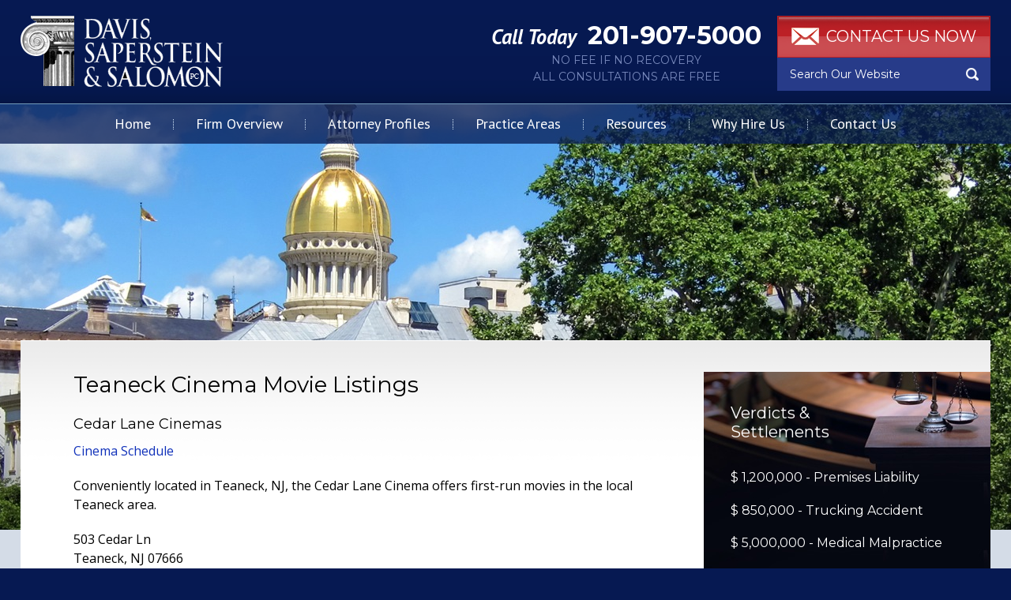

--- FILE ---
content_type: text/html; charset=UTF-8
request_url: https://www.teanecklaw.com/teaneck-cinema-movie-listings/
body_size: 8327
content:
<!DOCTYPE HTML>
<!--[if lt IE 7 ]>				<html lang="en" class="no-js ie6 ltie9"> <![endif]-->
<!--[if IE 7 ]>					<html lang="en" class="no-js ie7 ltie9"> <![endif]-->
<!--[if IE 8 ]>					<html lang="en" class="no-js ie8 ltie9"> <![endif]-->
<!--[if IE 9 ]>					<html lang="en" class="no-js ie9"> <![endif]-->
<!--[if (gt IE 9)|!(IE)]><!-->	<html lang="en" class="no-js"> <!--<![endif]-->
<head>
	<meta charset="utf-8" />
	<meta http-equiv="X-UA-Compatible" content="IE=edge" />
	<meta name="viewport" content="width=device-width, initial-scale=1.0">
	<link rel="pingback" href="https://www.teanecklaw.com/xmlrpc.php" />
	<link rel="stylesheet" type="text/css" media="all" href="https://www.teanecklaw.com/wp-content/themes/dss/style.css?t=1768973209?t=201608" />
	<link href='https://fonts.googleapis.com/css?family=Open+Sans:400,700|Montserrat:400,700|PT+Sans:400,700,400italic,700italic' rel='stylesheet' type='text/css'>
	<script src="https://www.teanecklaw.com/wp-content/themes/universal/js/modernizr-2.0.6.js"></script>
	<link rel="shortcut icon" href="https://www.teanecklaw.com/wp-content/themes/dss/favicon.ico" type="image/vnd.microsoft.icon">
	<link rel="shortcut icon" href="https://www.teanecklaw.com/wp-content/themes/dss/favicon.ico" />
<meta name="google-site-verification" content="TXSPauDpO9fMULFTVwUA4qIQwZhNU9qPM1Mb6ohyMwE" />
	<title>Davis, Saperstein & Salomon, P.C. - Teaneck Cinema Movie Listings</title>
<meta name='robots' content='max-image-preview:large' />
<link rel="alternate" title="oEmbed (JSON)" type="application/json+oembed" href="https://www.teanecklaw.com/wp-json/oembed/1.0/embed?url=https%3A%2F%2Fwww.teanecklaw.com%2Fteaneck-cinema-movie-listings%2F" />
<link rel="alternate" title="oEmbed (XML)" type="text/xml+oembed" href="https://www.teanecklaw.com/wp-json/oembed/1.0/embed?url=https%3A%2F%2Fwww.teanecklaw.com%2Fteaneck-cinema-movie-listings%2F&#038;format=xml" />
<style id='wp-img-auto-sizes-contain-inline-css' type='text/css'>
img:is([sizes=auto i],[sizes^="auto," i]){contain-intrinsic-size:3000px 1500px}
/*# sourceURL=wp-img-auto-sizes-contain-inline-css */
</style>
<style id='wp-emoji-styles-inline-css' type='text/css'>

	img.wp-smiley, img.emoji {
		display: inline !important;
		border: none !important;
		box-shadow: none !important;
		height: 1em !important;
		width: 1em !important;
		margin: 0 0.07em !important;
		vertical-align: -0.1em !important;
		background: none !important;
		padding: 0 !important;
	}
/*# sourceURL=wp-emoji-styles-inline-css */
</style>
<style id='classic-theme-styles-inline-css' type='text/css'>
/*! This file is auto-generated */
.wp-block-button__link{color:#fff;background-color:#32373c;border-radius:9999px;box-shadow:none;text-decoration:none;padding:calc(.667em + 2px) calc(1.333em + 2px);font-size:1.125em}.wp-block-file__button{background:#32373c;color:#fff;text-decoration:none}
/*# sourceURL=/wp-includes/css/classic-themes.min.css */
</style>
<link rel="https://api.w.org/" href="https://www.teanecklaw.com/wp-json/" /><link rel="alternate" title="JSON" type="application/json" href="https://www.teanecklaw.com/wp-json/wp/v2/pages/94" /><link rel="EditURI" type="application/rsd+xml" title="RSD" href="https://www.teanecklaw.com/xmlrpc.php?rsd" />
<link rel="canonical" href="https://www.teanecklaw.com/teaneck-cinema-movie-listings/" />
<link rel='shortlink' href='https://www.teanecklaw.com/?p=94' />
	<meta property="og:title" content="Davis, Saperstein & Salomon, P.C. - Teaneck Cinema Movie Listings"/>
	<meta property="og:description" content="Teanecklaw, Teaneck law, personal injury, auto accident new jersey, slip and fall teaneck, employment cases, product liability, brain injury, workers compensation, construction accident, dog bite cases in new jersey, nursing home mal practice teaneck" />
	<meta property="og:url" content="https://www.teanecklaw.com/teaneck-cinema-movie-listings/"/>
	<meta property="og:image" content="https://www.teanecklaw.com/wp-content/themes/dss/screenshot.png" />
	<meta property="og:type" content="article" />
	<meta property="og:site_name" content="Davis, Saperstein &amp; Salomon, P.C." />
		<meta name="description" content="Teanecklaw, Teaneck law, personal injury, auto accident new jersey, slip and fall teaneck, employment cases, product liability, brain injury, workers compensation, construction accident, dog bite cases in new jersey, nursing home mal practice teaneck" />
		<meta name="keywords" content="Teaneck,accident,lawyer,lawyers,personal injury,workers compensation,auto accidents,death,slip and fall attorneys,car accident,dog bite,nursing home,brain injury,civil rights,head injury,medical malpractice" />
<style id='global-styles-inline-css' type='text/css'>
:root{--wp--preset--aspect-ratio--square: 1;--wp--preset--aspect-ratio--4-3: 4/3;--wp--preset--aspect-ratio--3-4: 3/4;--wp--preset--aspect-ratio--3-2: 3/2;--wp--preset--aspect-ratio--2-3: 2/3;--wp--preset--aspect-ratio--16-9: 16/9;--wp--preset--aspect-ratio--9-16: 9/16;--wp--preset--color--black: #000000;--wp--preset--color--cyan-bluish-gray: #abb8c3;--wp--preset--color--white: #ffffff;--wp--preset--color--pale-pink: #f78da7;--wp--preset--color--vivid-red: #cf2e2e;--wp--preset--color--luminous-vivid-orange: #ff6900;--wp--preset--color--luminous-vivid-amber: #fcb900;--wp--preset--color--light-green-cyan: #7bdcb5;--wp--preset--color--vivid-green-cyan: #00d084;--wp--preset--color--pale-cyan-blue: #8ed1fc;--wp--preset--color--vivid-cyan-blue: #0693e3;--wp--preset--color--vivid-purple: #9b51e0;--wp--preset--gradient--vivid-cyan-blue-to-vivid-purple: linear-gradient(135deg,rgb(6,147,227) 0%,rgb(155,81,224) 100%);--wp--preset--gradient--light-green-cyan-to-vivid-green-cyan: linear-gradient(135deg,rgb(122,220,180) 0%,rgb(0,208,130) 100%);--wp--preset--gradient--luminous-vivid-amber-to-luminous-vivid-orange: linear-gradient(135deg,rgb(252,185,0) 0%,rgb(255,105,0) 100%);--wp--preset--gradient--luminous-vivid-orange-to-vivid-red: linear-gradient(135deg,rgb(255,105,0) 0%,rgb(207,46,46) 100%);--wp--preset--gradient--very-light-gray-to-cyan-bluish-gray: linear-gradient(135deg,rgb(238,238,238) 0%,rgb(169,184,195) 100%);--wp--preset--gradient--cool-to-warm-spectrum: linear-gradient(135deg,rgb(74,234,220) 0%,rgb(151,120,209) 20%,rgb(207,42,186) 40%,rgb(238,44,130) 60%,rgb(251,105,98) 80%,rgb(254,248,76) 100%);--wp--preset--gradient--blush-light-purple: linear-gradient(135deg,rgb(255,206,236) 0%,rgb(152,150,240) 100%);--wp--preset--gradient--blush-bordeaux: linear-gradient(135deg,rgb(254,205,165) 0%,rgb(254,45,45) 50%,rgb(107,0,62) 100%);--wp--preset--gradient--luminous-dusk: linear-gradient(135deg,rgb(255,203,112) 0%,rgb(199,81,192) 50%,rgb(65,88,208) 100%);--wp--preset--gradient--pale-ocean: linear-gradient(135deg,rgb(255,245,203) 0%,rgb(182,227,212) 50%,rgb(51,167,181) 100%);--wp--preset--gradient--electric-grass: linear-gradient(135deg,rgb(202,248,128) 0%,rgb(113,206,126) 100%);--wp--preset--gradient--midnight: linear-gradient(135deg,rgb(2,3,129) 0%,rgb(40,116,252) 100%);--wp--preset--font-size--small: 13px;--wp--preset--font-size--medium: 20px;--wp--preset--font-size--large: 36px;--wp--preset--font-size--x-large: 42px;--wp--preset--spacing--20: 0.44rem;--wp--preset--spacing--30: 0.67rem;--wp--preset--spacing--40: 1rem;--wp--preset--spacing--50: 1.5rem;--wp--preset--spacing--60: 2.25rem;--wp--preset--spacing--70: 3.38rem;--wp--preset--spacing--80: 5.06rem;--wp--preset--shadow--natural: 6px 6px 9px rgba(0, 0, 0, 0.2);--wp--preset--shadow--deep: 12px 12px 50px rgba(0, 0, 0, 0.4);--wp--preset--shadow--sharp: 6px 6px 0px rgba(0, 0, 0, 0.2);--wp--preset--shadow--outlined: 6px 6px 0px -3px rgb(255, 255, 255), 6px 6px rgb(0, 0, 0);--wp--preset--shadow--crisp: 6px 6px 0px rgb(0, 0, 0);}:where(.is-layout-flex){gap: 0.5em;}:where(.is-layout-grid){gap: 0.5em;}body .is-layout-flex{display: flex;}.is-layout-flex{flex-wrap: wrap;align-items: center;}.is-layout-flex > :is(*, div){margin: 0;}body .is-layout-grid{display: grid;}.is-layout-grid > :is(*, div){margin: 0;}:where(.wp-block-columns.is-layout-flex){gap: 2em;}:where(.wp-block-columns.is-layout-grid){gap: 2em;}:where(.wp-block-post-template.is-layout-flex){gap: 1.25em;}:where(.wp-block-post-template.is-layout-grid){gap: 1.25em;}.has-black-color{color: var(--wp--preset--color--black) !important;}.has-cyan-bluish-gray-color{color: var(--wp--preset--color--cyan-bluish-gray) !important;}.has-white-color{color: var(--wp--preset--color--white) !important;}.has-pale-pink-color{color: var(--wp--preset--color--pale-pink) !important;}.has-vivid-red-color{color: var(--wp--preset--color--vivid-red) !important;}.has-luminous-vivid-orange-color{color: var(--wp--preset--color--luminous-vivid-orange) !important;}.has-luminous-vivid-amber-color{color: var(--wp--preset--color--luminous-vivid-amber) !important;}.has-light-green-cyan-color{color: var(--wp--preset--color--light-green-cyan) !important;}.has-vivid-green-cyan-color{color: var(--wp--preset--color--vivid-green-cyan) !important;}.has-pale-cyan-blue-color{color: var(--wp--preset--color--pale-cyan-blue) !important;}.has-vivid-cyan-blue-color{color: var(--wp--preset--color--vivid-cyan-blue) !important;}.has-vivid-purple-color{color: var(--wp--preset--color--vivid-purple) !important;}.has-black-background-color{background-color: var(--wp--preset--color--black) !important;}.has-cyan-bluish-gray-background-color{background-color: var(--wp--preset--color--cyan-bluish-gray) !important;}.has-white-background-color{background-color: var(--wp--preset--color--white) !important;}.has-pale-pink-background-color{background-color: var(--wp--preset--color--pale-pink) !important;}.has-vivid-red-background-color{background-color: var(--wp--preset--color--vivid-red) !important;}.has-luminous-vivid-orange-background-color{background-color: var(--wp--preset--color--luminous-vivid-orange) !important;}.has-luminous-vivid-amber-background-color{background-color: var(--wp--preset--color--luminous-vivid-amber) !important;}.has-light-green-cyan-background-color{background-color: var(--wp--preset--color--light-green-cyan) !important;}.has-vivid-green-cyan-background-color{background-color: var(--wp--preset--color--vivid-green-cyan) !important;}.has-pale-cyan-blue-background-color{background-color: var(--wp--preset--color--pale-cyan-blue) !important;}.has-vivid-cyan-blue-background-color{background-color: var(--wp--preset--color--vivid-cyan-blue) !important;}.has-vivid-purple-background-color{background-color: var(--wp--preset--color--vivid-purple) !important;}.has-black-border-color{border-color: var(--wp--preset--color--black) !important;}.has-cyan-bluish-gray-border-color{border-color: var(--wp--preset--color--cyan-bluish-gray) !important;}.has-white-border-color{border-color: var(--wp--preset--color--white) !important;}.has-pale-pink-border-color{border-color: var(--wp--preset--color--pale-pink) !important;}.has-vivid-red-border-color{border-color: var(--wp--preset--color--vivid-red) !important;}.has-luminous-vivid-orange-border-color{border-color: var(--wp--preset--color--luminous-vivid-orange) !important;}.has-luminous-vivid-amber-border-color{border-color: var(--wp--preset--color--luminous-vivid-amber) !important;}.has-light-green-cyan-border-color{border-color: var(--wp--preset--color--light-green-cyan) !important;}.has-vivid-green-cyan-border-color{border-color: var(--wp--preset--color--vivid-green-cyan) !important;}.has-pale-cyan-blue-border-color{border-color: var(--wp--preset--color--pale-cyan-blue) !important;}.has-vivid-cyan-blue-border-color{border-color: var(--wp--preset--color--vivid-cyan-blue) !important;}.has-vivid-purple-border-color{border-color: var(--wp--preset--color--vivid-purple) !important;}.has-vivid-cyan-blue-to-vivid-purple-gradient-background{background: var(--wp--preset--gradient--vivid-cyan-blue-to-vivid-purple) !important;}.has-light-green-cyan-to-vivid-green-cyan-gradient-background{background: var(--wp--preset--gradient--light-green-cyan-to-vivid-green-cyan) !important;}.has-luminous-vivid-amber-to-luminous-vivid-orange-gradient-background{background: var(--wp--preset--gradient--luminous-vivid-amber-to-luminous-vivid-orange) !important;}.has-luminous-vivid-orange-to-vivid-red-gradient-background{background: var(--wp--preset--gradient--luminous-vivid-orange-to-vivid-red) !important;}.has-very-light-gray-to-cyan-bluish-gray-gradient-background{background: var(--wp--preset--gradient--very-light-gray-to-cyan-bluish-gray) !important;}.has-cool-to-warm-spectrum-gradient-background{background: var(--wp--preset--gradient--cool-to-warm-spectrum) !important;}.has-blush-light-purple-gradient-background{background: var(--wp--preset--gradient--blush-light-purple) !important;}.has-blush-bordeaux-gradient-background{background: var(--wp--preset--gradient--blush-bordeaux) !important;}.has-luminous-dusk-gradient-background{background: var(--wp--preset--gradient--luminous-dusk) !important;}.has-pale-ocean-gradient-background{background: var(--wp--preset--gradient--pale-ocean) !important;}.has-electric-grass-gradient-background{background: var(--wp--preset--gradient--electric-grass) !important;}.has-midnight-gradient-background{background: var(--wp--preset--gradient--midnight) !important;}.has-small-font-size{font-size: var(--wp--preset--font-size--small) !important;}.has-medium-font-size{font-size: var(--wp--preset--font-size--medium) !important;}.has-large-font-size{font-size: var(--wp--preset--font-size--large) !important;}.has-x-large-font-size{font-size: var(--wp--preset--font-size--x-large) !important;}
/*# sourceURL=global-styles-inline-css */
</style>
</head>
<body class="wp-singular page-template-default page page-id-94 wp-theme-universal wp-child-theme-dss">
<div id="wrapper"><div id="container">
<div id="mobHeadWrapper"><div id="mobHead">
	<span id="menuToggle">Menu</span>
	<a id="search" href="?s=1#startSearch"><img src="https://www.teanecklaw.com/wp-content/themes/dss/img/tab-search.png" alt="Search Icon" /></a>
	<a id="mail" href="/contact-us/"><img src="https://www.teanecklaw.com/wp-content/themes/dss/img/tab-mail.png" alt="Mail Icon" /></a>
</div></div>
<div id="mhWrapper" class="oContainer"><header id="mainHeader">
	<a id="logo-main" href="/"><img src="https://www.teanecklaw.com/wp-content/themes/dss/img/logos/main.png" alt="Davis Saperstein & Salomon" /></a>
	<div id="mhRight">
		<a id="mhContact" href="/contact-us/">Contact Us Now</a>
		<form action="/" method="get" id="mhForm">
			<input id="mhsInput" type="text" name="s" value="Search Our Website" />
			<input id="mhsSubmit" type="submit" value=" " />
		</form>
	</div>
	<div id="mhMid">
		<div id="mhm1"><span id="mhCallToAction">Call Today</span> <span id="mhPhone">201-907-5000</span></div>
		<div id="mhm2">No fee if no recovery<br />All consultations are free</div>
	</div>
</header></div>
<div id="mmWrapper" class="oContainer"><nav id="mainMenu" class="loading">
	<ul><li id="menu-item-259" class="menu-item menu-item-type-post_type menu-item-object-page menu-item-home menu-item-259"><a href="https://www.teanecklaw.com/">Home</a></li>
<li id="menu-item-260" class="menu-item menu-item-type-post_type menu-item-object-page menu-item-has-children menu-item-260"><a href="https://www.teanecklaw.com/firm-overview/">Firm Overview</a>
<ul class="sub-menu">
	<li id="menu-item-261" class="menu-item menu-item-type-post_type menu-item-object-page menu-item-261"><a href="https://www.teanecklaw.com/firm-history/">Firm History</a></li>
	<li id="menu-item-262" class="menu-item menu-item-type-post_type menu-item-object-page menu-item-262"><a href="https://www.teanecklaw.com/client-bill-of-rights/">Client Bill of Rights</a></li>
	<li id="menu-item-264" class="menu-item menu-item-type-post_type menu-item-object-page menu-item-264"><a href="https://www.teanecklaw.com/news-clippings/">News Clippings</a></li>
	<li id="menu-item-265" class="menu-item menu-item-type-post_type menu-item-object-page menu-item-265"><a href="https://www.teanecklaw.com/nj-superlawyers/">NJ Superlawyers</a></li>
	<li id="menu-item-267" class="menu-item menu-item-type-post_type menu-item-object-page menu-item-267"><a href="https://www.teanecklaw.com/languages-we-speak/">Languages We Speak</a></li>
	<li id="menu-item-268" class="menu-item menu-item-type-post_type menu-item-object-page menu-item-268"><a href="https://www.teanecklaw.com/verdicts-settlements/">Verdicts &#038; Settlements</a></li>
	<li id="menu-item-269" class="menu-item menu-item-type-post_type menu-item-object-page menu-item-269"><a href="https://www.teanecklaw.com/about-our-fees/">About our Fees</a></li>
	<li id="menu-item-270" class="menu-item menu-item-type-post_type menu-item-object-page menu-item-270"><a href="https://www.teanecklaw.com/employment-opportunities/">Employment Opportunities</a></li>
</ul>
</li>
<li id="menu-item-271" class="menu-item menu-item-type-post_type menu-item-object-page menu-item-has-children menu-item-271"><a href="https://www.teanecklaw.com/attorney-profiles/">Attorney Profiles</a>
<ul class="sub-menu">
	<li id="menu-item-272" class="menu-item menu-item-type-post_type menu-item-object-page menu-item-272"><a href="https://www.teanecklaw.com/garry-salomon/">Garry R. Salomon, Esq.</a></li>
	<li id="menu-item-273" class="menu-item menu-item-type-post_type menu-item-object-page menu-item-273"><a href="https://www.teanecklaw.com/samuel-davis/">Samuel L. Davis, Esq.</a></li>
	<li id="menu-item-274" class="menu-item menu-item-type-post_type menu-item-object-page menu-item-274"><a href="https://www.teanecklaw.com/marc-saperstein/">Marc C. Saperstein, Esq.</a></li>
	<li id="menu-item-275" class="menu-item menu-item-type-post_type menu-item-object-page menu-item-275"><a href="https://www.teanecklaw.com/steven-benvenisti/">Steven Benvenisti, Esq.</a></li>
	<li id="menu-item-276" class="menu-item menu-item-type-post_type menu-item-object-page menu-item-276"><a href="https://www.teanecklaw.com/paul-garfield/">Paul A. Garfield, Esq.</a></li>
	<li id="menu-item-281" class="menu-item menu-item-type-post_type menu-item-object-page menu-item-281"><a href="https://www.teanecklaw.com/adam-lederman/">Adam B. Lederman, Esq.</a></li>
</ul>
</li>
<li id="menu-item-285" class="menu-item menu-item-type-post_type menu-item-object-page menu-item-has-children menu-item-285"><a href="https://www.teanecklaw.com/practice-areas/">Practice Areas</a>
<ul class="sub-menu">
	<li id="menu-item-286" class="menu-item menu-item-type-post_type menu-item-object-page menu-item-has-children menu-item-286"><a href="https://www.teanecklaw.com/personal-injury/">Personal Injury</a>
	<ul class="sub-menu">
		<li id="menu-item-287" class="menu-item menu-item-type-post_type menu-item-object-page menu-item-287"><a href="https://www.teanecklaw.com/auto-accidents/">Auto Accidents</a></li>
		<li id="menu-item-288" class="menu-item menu-item-type-post_type menu-item-object-page menu-item-288"><a href="https://www.teanecklaw.com/slip-and-fall-cases/">Slip and Fall Cases</a></li>
		<li id="menu-item-289" class="menu-item menu-item-type-post_type menu-item-object-page menu-item-289"><a href="https://www.teanecklaw.com/dog-bite-cases/">Dog Bite Cases</a></li>
		<li id="menu-item-290" class="menu-item menu-item-type-post_type menu-item-object-page menu-item-290"><a href="https://www.teanecklaw.com/truck-accidents/">Truck Accidents</a></li>
		<li id="menu-item-291" class="menu-item menu-item-type-post_type menu-item-object-page menu-item-291"><a href="https://www.teanecklaw.com/construction-accidents/">Construction Accidents</a></li>
		<li id="menu-item-292" class="menu-item menu-item-type-post_type menu-item-object-page menu-item-292"><a href="https://www.teanecklaw.com/injuries-to-children/">Injuries to Children</a></li>
		<li id="menu-item-293" class="menu-item menu-item-type-post_type menu-item-object-page menu-item-293"><a href="https://www.teanecklaw.com/nursing-home-malpractice/">Nursing Home Malpractice</a></li>
		<li id="menu-item-294" class="menu-item menu-item-type-post_type menu-item-object-page menu-item-294"><a href="https://www.teanecklaw.com/motorcycle-accidents/">Motorcycle Accidents</a></li>
	</ul>
</li>
	<li id="menu-item-297" class="menu-item menu-item-type-post_type menu-item-object-page menu-item-has-children menu-item-297"><a href="https://www.teanecklaw.com/products-liability/">Products Liability</a>
	<ul class="sub-menu">
		<li id="menu-item-298" class="menu-item menu-item-type-post_type menu-item-object-page menu-item-298"><a href="https://www.teanecklaw.com/unsafe-cars/">Unsafe Cars</a></li>
		<li id="menu-item-299" class="menu-item menu-item-type-post_type menu-item-object-page menu-item-299"><a href="https://www.teanecklaw.com/depuy-hip-products/">DePuy Hip Products</a></li>
		<li id="menu-item-300" class="menu-item menu-item-type-post_type menu-item-object-page menu-item-300"><a href="https://www.teanecklaw.com/defective-hip-implants/">Defective Hip Implants</a></li>
		<li id="menu-item-301" class="menu-item menu-item-type-post_type menu-item-object-page menu-item-301"><a href="https://www.teanecklaw.com/preemption/">Preemption</a></li>
	</ul>
</li>
	<li id="menu-item-303" class="menu-item menu-item-type-post_type menu-item-object-page menu-item-303"><a href="https://www.teanecklaw.com/brain-injuries/">Brain Injuries</a></li>
	<li id="menu-item-304" class="menu-item menu-item-type-post_type menu-item-object-page menu-item-304"><a href="https://www.teanecklaw.com/workers-compensation/">Workers’ Compensation</a></li>
	<li id="menu-item-308" class="menu-item menu-item-type-post_type menu-item-object-page menu-item-308"><a href="https://www.teanecklaw.com/wills-estates/">Wills &#038; Estates</a></li>
</ul>
</li>
<li id="menu-item-313" class="menu-item menu-item-type-post_type menu-item-object-page menu-item-has-children menu-item-313"><a href="https://www.teanecklaw.com/resources/">Resources</a>
<ul class="sub-menu">
	<li id="menu-item-314" class="menu-item menu-item-type-post_type menu-item-object-page menu-item-314"><a href="https://www.teanecklaw.com/newsletters/">Newsletters</a></li>
	<li id="menu-item-323" class="menu-item menu-item-type-post_type menu-item-object-page menu-item-323"><a href="https://www.teanecklaw.com/faqs/">FAQs</a></li>
	<li id="menu-item-326" class="menu-item menu-item-type-post_type menu-item-object-page menu-item-has-children menu-item-326"><a href="https://www.teanecklaw.com/useful-teaneck-links/">Useful Teaneck Links</a>
	<ul class="sub-menu">
		<li id="menu-item-327" class="menu-item menu-item-type-post_type menu-item-object-page menu-item-327"><a href="https://www.teanecklaw.com/teaneck-directory/">Teaneck Directory</a></li>
		<li id="menu-item-328" class="menu-item menu-item-type-post_type menu-item-object-page menu-item-328"><a href="https://www.teanecklaw.com/bergen-county-resources/">Bergen County Resources</a></li>
	</ul>
</li>
	<li id="menu-item-330" class="menu-item menu-item-type-post_type menu-item-object-page menu-item-has-children menu-item-330"><a href="https://www.teanecklaw.com/legal/">Legal</a>
	<ul class="sub-menu">
		<li id="menu-item-331" class="menu-item menu-item-type-post_type menu-item-object-page menu-item-331"><a href="https://www.teanecklaw.com/court-rules/">Court Rules</a></li>
		<li id="menu-item-332" class="menu-item menu-item-type-post_type menu-item-object-page menu-item-332"><a href="https://www.teanecklaw.com/us-federal-agencies/">US Federal Agencies</a></li>
		<li id="menu-item-333" class="menu-item menu-item-type-post_type menu-item-object-page menu-item-333"><a href="https://www.teanecklaw.com/nj-dmv-information/">NJ DMV Information</a></li>
	</ul>
</li>
	<li id="menu-item-334" class="menu-item menu-item-type-post_type menu-item-object-page menu-item-334"><a href="https://www.teanecklaw.com/safety-links/">Safety Links</a></li>
	<li id="menu-item-338" class="menu-item menu-item-type-post_type menu-item-object-page menu-item-338"><a href="https://www.teanecklaw.com/alcohol-safety/">Alcohol Safety</a></li>
	<li id="menu-item-339" class="menu-item menu-item-type-post_type menu-item-object-page menu-item-339"><a href="https://www.teanecklaw.com/favorite-lawyer-movies/">Favorite Lawyer Movies</a></li>
	<li id="menu-item-341" class="menu-item menu-item-type-post_type menu-item-object-page menu-item-341"><a href="https://www.teanecklaw.com/tort-reform-myths/">Tort Reform Myths</a></li>
	<li id="menu-item-342" class="menu-item menu-item-type-post_type menu-item-object-page menu-item-342"><a href="https://www.teanecklaw.com/contact-your-legislator/">Contact Your Legislator</a></li>
	<li id="menu-item-344" class="menu-item menu-item-type-post_type menu-item-object-page menu-item-344"><a href="https://www.teanecklaw.com/free-book-offer/">Free Book Offer</a></li>
</ul>
</li>
<li id="menu-item-311" class="menu-item menu-item-type-post_type menu-item-object-page menu-item-has-children menu-item-311"><a href="https://www.teanecklaw.com/why-hire-us/">Why Hire Us</a>
<ul class="sub-menu">
	<li id="menu-item-312" class="menu-item menu-item-type-post_type menu-item-object-page menu-item-312"><a href="https://www.teanecklaw.com/our-courtroom/">Our Courtroom</a></li>
</ul>
</li>
<li id="menu-item-622" class="menu-item menu-item-type-post_type menu-item-object-page menu-item-has-children menu-item-622"><a href="https://www.teanecklaw.com/contact-us/">Contact Us</a>
<ul class="sub-menu">
	<li id="menu-item-383" class="menu-item menu-item-type-post_type menu-item-object-page menu-item-383"><a href="https://www.teanecklaw.com/directions/">Maps &#038; Directions</a></li>
	<li id="menu-item-385" class="menu-item menu-item-type-post_type menu-item-object-page menu-item-385"><a href="https://www.teanecklaw.com/what-is-my-case-worth/">What is my Case Worth</a></li>
	<li id="menu-item-386" class="menu-item menu-item-type-post_type menu-item-object-page menu-item-386"><a href="https://www.teanecklaw.com/add-a-note-to-my-file/">Add a Note to my File</a></li>
</ul>
</li>
</ul></nav></div>
<section id="subheader">
	<div id="slides">
<div id="slideArrows">
	<a class="prev prevNext" id="prevSlide" href="#">Prev</a>
	<a class="next prevNext" id="nextSlide" href="#">Next</a>
</div>
	<div class="slide" id="slide1">
		</div>
	</div>
</section>
<div id="caWrapper" class="oContainer"><section id="contentArea">
	<article id="mainContent">				<h1>Teaneck Cinema Movie Listings</h1>
<h2>Cedar Lane Cinemas</h2>
<p><a href="http://movies.eventful.com/theaters-showtimes/teaneck-cinemas-/T0-001-000003376-0" target="_blank">Cinema Schedule</a></p>
<p>Conveniently located in Teaneck, NJ,  the Cedar Lane Cinema offers first-run movies in the local Teaneck area.</p>
<p>503 Cedar Ln<br />Teaneck, NJ 07666<br />(201) 836-3334</p>
					<div id="shareThisPage">
		<span id="shareThisPageHead">Share This Page:</span>
					<div class='shareThisWrapper '>
				<a target='_blank' class='dskSharingIcon dskSharingIcon_facebook' href='http://social.nextclient.com/?site=fb&u=https%3A%2F%2Fwww.teanecklaw.com%2Fteaneck-cinema-movie-listings%2F'></a>
				<a target='_blank' class='dskSharingIcon dskSharingIcon_twitter' href='http://social.nextclient.com/?site=tw&u=https%3A%2F%2Fwww.teanecklaw.com%2Fteaneck-cinema-movie-listings%2F'></a>
				<a target='_blank' class='dskSharingIcon dskSharingIcon_linkedin' href='http://social.nextclient.com/?site=li&u=https%3A%2F%2Fwww.teanecklaw.com%2Fteaneck-cinema-movie-listings%2F'></a>
			</div>	</div>
	
			</article>
	<section id="sidebar" class="sidebar">
<div id="sbVerdicts">
	<h2>Verdicts & <br />Settlements</h2>
	<ul>
		<li>$ 1,200,000 - Premises Liability</li>
		<li>$ 850,000 - Trucking Accident</li>
		<li>$ 5,000,000 - Medical Malpractice</li>
		<li>$ 1,000,000 - Products Liability</li>
		<li>$ 4,000,000 - Brain Injury</li>
		<li>$ 2,100,000 - Motorcycle Accident</li>
		<li>$ 500,000 - Trucking Accident</li>
		<li>$ 712,500 - Ice & Snow Fall Down</li>
	</ul>
	<a href="/verdicts-settlements/" id="sbMoreVerdicts"><img src="https://www.teanecklaw.com/wp-content/themes/dss/img/verdicts-viewMore.png" alt="View More Verdicts" /></a>
</div>
<div class="sbBox" id="sbLoc">
	<h2>Our Location</h2>
	<p>375 Cedar Lane<br />Teaneck, NJ 07666</p>
	<p>Tel: 201-907-5000<br />Fax: 201-692-0444</p>
</div>
</section><!-- sidebar --></section><!-- contentArea --></div>
<footer id="mainFooter">
	<ul class="fNav" id="fNav1"><li id="menu-item-352" class="menu-item menu-item-type-post_type menu-item-object-page menu-item-home menu-item-352"><a href="https://www.teanecklaw.com/">Home</a></li>
<li id="menu-item-353" class="menu-item menu-item-type-post_type menu-item-object-page menu-item-353"><a href="https://www.teanecklaw.com/firm-overview/">Firm Overview</a></li>
<li id="menu-item-354" class="menu-item menu-item-type-post_type menu-item-object-page menu-item-354"><a href="https://www.teanecklaw.com/attorney-profiles/">Attorney Profiles</a></li>
<li id="menu-item-355" class="menu-item menu-item-type-post_type menu-item-object-page menu-item-355"><a href="https://www.teanecklaw.com/practice-areas/">Practice Areas</a></li>
<li id="menu-item-356" class="menu-item menu-item-type-post_type menu-item-object-page menu-item-356"><a href="https://www.teanecklaw.com/why-hire-us/">Why Hire Us</a></li>
<li id="menu-item-357" class="menu-item menu-item-type-post_type menu-item-object-page menu-item-357"><a href="https://www.teanecklaw.com/resources/">Resources</a></li>
<li id="menu-item-358" class="menu-item menu-item-type-post_type menu-item-object-page menu-item-358"><a href="https://www.teanecklaw.com/contact-us/">Contact Us</a></li>
<li id="menu-item-359" class="menu-item menu-item-type-post_type menu-item-object-page menu-item-359"><a href="https://www.teanecklaw.com/disclaimer/">Disclaimer</a></li>
<li id="menu-item-360" class="menu-item menu-item-type-post_type menu-item-object-page menu-item-360"><a href="https://www.teanecklaw.com/site-map/">Site Map</a></li>
</ul></footer>
</div><!-- container --></div><!-- wrapper -->
<div id="ncaAndGeo">
	<div id="geoBlock">Davis, Saperstein & Salomon, P.C.,  is located in Teaneck NJ and serves clients in and around Teaneck, Hackensack, Bergenfield, Tenafly, Englewood, New Milford, Palisades Park, Englewood Cliffs, Dumont, River Edge, Demarest, Haworth, Oradell, Leonia, Bogota, Maywood, Closter, Alpine, Emerson, Fort Lee, Ridgefield Park, Little Ferry, Bergen County, Hudson County and Passaic County.</div>
	<div id="nc-area">
		<img id="logo-nextclient" src="https://www.teanecklaw.com/wp-content/themes/dss/img/nc/logo-nextclient.png" alt="Designed and Powered by NextClient" />
		<p>&copy; 2026 Davis, Saperstein & Salomon, P.C. All rights reserved. <span id="ncaLastBlock">Custom WebShop&#8482; law firm website design by <a target="_blank" href="https://www.nextclient.com/">NextClient.com</a>.</span></p>
	</div><!-- #nc-area -->
</div>

<script type="speculationrules">
{"prefetch":[{"source":"document","where":{"and":[{"href_matches":"/*"},{"not":{"href_matches":["/wp-*.php","/wp-admin/*","/wp-content/uploads/*","/wp-content/*","/wp-content/plugins/*","/wp-content/themes/dss/*","/wp-content/themes/universal/*","/*\\?(.+)"]}},{"not":{"selector_matches":"a[rel~=\"nofollow\"]"}},{"not":{"selector_matches":".no-prefetch, .no-prefetch a"}}]},"eagerness":"conservative"}]}
</script>
<script id="wp-emoji-settings" type="application/json">
{"baseUrl":"https://s.w.org/images/core/emoji/17.0.2/72x72/","ext":".png","svgUrl":"https://s.w.org/images/core/emoji/17.0.2/svg/","svgExt":".svg","source":{"concatemoji":"https://www.teanecklaw.com/wp-includes/js/wp-emoji-release.min.js?ver=6.9"}}
</script>
<script type="module">
/* <![CDATA[ */
/*! This file is auto-generated */
const a=JSON.parse(document.getElementById("wp-emoji-settings").textContent),o=(window._wpemojiSettings=a,"wpEmojiSettingsSupports"),s=["flag","emoji"];function i(e){try{var t={supportTests:e,timestamp:(new Date).valueOf()};sessionStorage.setItem(o,JSON.stringify(t))}catch(e){}}function c(e,t,n){e.clearRect(0,0,e.canvas.width,e.canvas.height),e.fillText(t,0,0);t=new Uint32Array(e.getImageData(0,0,e.canvas.width,e.canvas.height).data);e.clearRect(0,0,e.canvas.width,e.canvas.height),e.fillText(n,0,0);const a=new Uint32Array(e.getImageData(0,0,e.canvas.width,e.canvas.height).data);return t.every((e,t)=>e===a[t])}function p(e,t){e.clearRect(0,0,e.canvas.width,e.canvas.height),e.fillText(t,0,0);var n=e.getImageData(16,16,1,1);for(let e=0;e<n.data.length;e++)if(0!==n.data[e])return!1;return!0}function u(e,t,n,a){switch(t){case"flag":return n(e,"\ud83c\udff3\ufe0f\u200d\u26a7\ufe0f","\ud83c\udff3\ufe0f\u200b\u26a7\ufe0f")?!1:!n(e,"\ud83c\udde8\ud83c\uddf6","\ud83c\udde8\u200b\ud83c\uddf6")&&!n(e,"\ud83c\udff4\udb40\udc67\udb40\udc62\udb40\udc65\udb40\udc6e\udb40\udc67\udb40\udc7f","\ud83c\udff4\u200b\udb40\udc67\u200b\udb40\udc62\u200b\udb40\udc65\u200b\udb40\udc6e\u200b\udb40\udc67\u200b\udb40\udc7f");case"emoji":return!a(e,"\ud83e\u1fac8")}return!1}function f(e,t,n,a){let r;const o=(r="undefined"!=typeof WorkerGlobalScope&&self instanceof WorkerGlobalScope?new OffscreenCanvas(300,150):document.createElement("canvas")).getContext("2d",{willReadFrequently:!0}),s=(o.textBaseline="top",o.font="600 32px Arial",{});return e.forEach(e=>{s[e]=t(o,e,n,a)}),s}function r(e){var t=document.createElement("script");t.src=e,t.defer=!0,document.head.appendChild(t)}a.supports={everything:!0,everythingExceptFlag:!0},new Promise(t=>{let n=function(){try{var e=JSON.parse(sessionStorage.getItem(o));if("object"==typeof e&&"number"==typeof e.timestamp&&(new Date).valueOf()<e.timestamp+604800&&"object"==typeof e.supportTests)return e.supportTests}catch(e){}return null}();if(!n){if("undefined"!=typeof Worker&&"undefined"!=typeof OffscreenCanvas&&"undefined"!=typeof URL&&URL.createObjectURL&&"undefined"!=typeof Blob)try{var e="postMessage("+f.toString()+"("+[JSON.stringify(s),u.toString(),c.toString(),p.toString()].join(",")+"));",a=new Blob([e],{type:"text/javascript"});const r=new Worker(URL.createObjectURL(a),{name:"wpTestEmojiSupports"});return void(r.onmessage=e=>{i(n=e.data),r.terminate(),t(n)})}catch(e){}i(n=f(s,u,c,p))}t(n)}).then(e=>{for(const n in e)a.supports[n]=e[n],a.supports.everything=a.supports.everything&&a.supports[n],"flag"!==n&&(a.supports.everythingExceptFlag=a.supports.everythingExceptFlag&&a.supports[n]);var t;a.supports.everythingExceptFlag=a.supports.everythingExceptFlag&&!a.supports.flag,a.supports.everything||((t=a.source||{}).concatemoji?r(t.concatemoji):t.wpemoji&&t.twemoji&&(r(t.twemoji),r(t.wpemoji)))});
//# sourceURL=https://www.teanecklaw.com/wp-includes/js/wp-emoji-loader.min.js
/* ]]> */
</script>

<script>
  (function(i,s,o,g,r,a,m){i['GoogleAnalyticsObject']=r;i[r]=i[r]||function(){
  (i[r].q=i[r].q||[]).push(arguments)},i[r].l=1*new Date();a=s.createElement(o),
  m=s.getElementsByTagName(o)[0];a.async=1;a.src=g;m.parentNode.insertBefore(a,m)
  })(window,document,'script','//www.google-analytics.com/analytics.js','ga');

  ga('create', 'UA-49572188-1', 'teanecklaw.com');
  ga('send', 'pageview');

</script>

<script src="//ajax.googleapis.com/ajax/libs/jquery/1.7.1/jquery.js"></script>
<script>!window.jQuery && document.write(unescape('%3Cscript src="https://www.teanecklaw.com/wp-content/themes/universal/js/jquery.min.1.7.1.js"%3E%3C/script%3E'))</script>
<script src="https://www.teanecklaw.com/wp-content/themes/universal/js/dsk_slides.js"></script>
<script src="https://www.teanecklaw.com/wp-content/themes/universal/js/jquery.validate.js" type="text/javascript"></script>
<script src="https://www.teanecklaw.com/wp-content/themes/dss/js/script.js" type="text/javascript"></script>
</body></html>

--- FILE ---
content_type: text/css
request_url: https://www.teanecklaw.com/wp-content/themes/dss/style.css?t=1768973209?t=201608
body_size: 6542
content:
/*
Theme Name: Davis, Saperstein, & Salomon
Theme URI: http://nextclient.com/
Description: Designed and Powered by NextClient, Inc.
Author: NextClient, Inc.
Version: 1.0
Template: universal
*/

/*
Copyright (c) 2010, Yahoo! Inc. All rights reserved.
Code licensed under the BSD License:
http://developer.yahoo.com/yui/license.html
version: 3.3.0
build: 3167
*/

html{color:#000;background:#FFF;}body,div,dl,dt,dd,ul,ol,li,h1,h2,h3,h4,h5,h6,pre,code,form,fieldset,legend,input,textarea,p,blockquote,th,td{margin:0;padding:0;}table{border-collapse:collapse;border-spacing:0;}fieldset,img{border:0;}address,caption,cite,code,dfn,em,strong,th,var{font-style:normal;font-weight:normal;}li{list-style:none;}caption,th{text-align:left;}h1,h2,h3,h4,h5,h6{font-size:100%;font-weight:normal;}q:before,q:after{content:'';}abbr,acronym{border:0;font-variant:normal;}sup{vertical-align:text-top;}sub{vertical-align:text-bottom;}input,textarea,select{font-family:inherit;font-size:inherit;font-weight:inherit;}input,textarea,select{*font-size:100%;}legend{color:#000;}

header,nav,article,footer,section,aside,figure,figcaption{display:block}

a {
	outline: none;
}

#nav-below {
	margin: 10px 0;
}
.nav-previous, .nav-next {
	float: left;
	display: inline;
	width: 50%;
}
.nav-next {
	float: right;
	text-align: right;
}
.nav-previous a, .nav-next a {
	text-decoration: none;
}

div.entry-meta {
	font-size: 90%;
}
body.single .shareThisWrapper {
	margin: 0px 0 20px;
}
.post_entry_mult {
	border-bottom: 1px solid #999;
	overflow: hidden;
	padding-bottom: 20px;
	margin-bottom: 20px;
}
	.post_entry_mult_left {
		float: left;
		display: inline;
		width: 150px;
	}
	.post_entry_mult_right {
		padding-left: 160px;
	/*	margin: -155px 0 0 160px;*/
	}
	.post_entry_mult .shareThisWrapper {
		margin: 0;
	}
	.post_entry_mult h2 {
		padding-bottom: 0;
		margin-bottom: 0;
	}
	.excerpt_meta {
		font-size: 80%;
		margin: 0 0 10px;
	}
.postThumbSingle {
	float: left;
	margin: 5px 10px 0 0;
}
.postThumbMult {

}

.tag-links {
	display: block;
}

.google-map {
	height: 350px;
	margin: 0 0 25px;
	border: 1px solid #333;
}
blockquote {
	padding: 0 0 0 1.88em;
	font-style: italic;
}
strong {font-weight: bold;}
em {font-style: italic;}
em strong, strong em {font-weight: bold;}

/* General */
html {
	background: #061952;
}
body {
	font-family: 'Open Sans', sans-serif;
	font-size: 100%;
	line-height: 1.5;
	color: #000;
}
h1, h2, h3, h4, h5, h6, p, ul, ol {
	padding: 0 0 1.25em;
	margin: 0;
}
h1, h2, h3, h4, h5, h6 {
	line-height: 1.2;
	font-weight: bold;
	font-family: 'Montserrat', sans-serif;
	color: #000;
	padding: 0 0 0.3em 0;
}
h1 {
	font-size: 1.75em;
	font-weight: normal;
	padding: 0 0 0.8em 0;
}
h2 {
	font-size: 1.13em;
	font-weight: normal;
	padding: 0 0 0.63em 0;
}
h3 {
	font-size: 1em;
}
h4 {
	font-size: 1em;
	font-weight: normal;
	text-decoration: underline;
}
h5 {
	font-size: 1em;
	font-weight: normal;
	font-style: italic;
}
a, a:link, a:active, a:visited {
	text-decoration: none;
	outline: none;
	color: #1031BA;
}
a:hover {
	text-decoration: underline;
}
ul, ol {
	padding-left: 1.88em;
}

ul li {
	list-style-type: disc;
}
ol li {
	list-style-type: decimal;
}
ol li ol li {
	list-style-type: lower-alpha;
}
ul ul {
	padding-bottom: 0;
}
#wrapper {
	background: #d4dce7;
	position: relative;
}
#container {
}
#mobHeadWrapper {
	height: 46px;
	background: #273b89;
	display: none;
}
#mobHeadWrapper._mob {display: block;}
#menuToggle {
	font-size: 19px;
	height: 19px;
	line-height: 1;
	color: #fff;
	cursor: pointer;
	float: left;
	display: inline;
	padding: 0 0 0 23px;
	margin: 15px 0 0 16px;
	background: url(img/stripes.png) left 1px no-repeat;
}
#mail, #search {
	float: right;
	display: inline;
	width: 46px;
	height: 46px;
}
#search {

}
#mhWrapper {
	background: #061952 url(img/header-x.png) left bottom repeat-x;
	border-bottom: 1px solid #729ab9;
}
#mainHeader {
	margin: 0 auto;
	overflow: hidden;
	padding: 0 0 1em;
}
	#logo-main {
		float: left;
		margin: 1.25em 0 0 0;
		max-width: 256px;
	}
		#logo-main img {display: block; width: 100%;}
	#mhMid {
		float: right;
		display: inline;
		max-width: 380px;
		color: #fff;
		margin: 1.8em 1.25em 0 0;
	}
		#mhCallToAction {
			font-family: 'PT Sans', sans-serif;
			font-size: 1.63em;
			font-style: italic;
			font-weight: bold;
			margin: 0 0.4em 0 0;
		}
		#mhPhone {
			font-family: 'Montserrat', sans-serif;
			font-size: 2em;
			font-weight: bold;
		}
		#mhm1 {
			line-height: 1;
			margin: 0 0 0.3em;
		}
		#mhm2 {
			color: #7889bb;
			font-size: 0.88em;
			font-family: 'Montserrat', sans-serif;
			text-align: center;
			text-transform: uppercase;
		}
	#mhRight {
		width: 270px;
		float: right;
		display: inline;
		margin: 1.25em 0 0 0;
	}
		#mhContact {
			background-image: url(img/contact.png);
			background-repeat: no-repeat;
			padding: 0 0 0 62px;
			width: 270px;
			height: 53px;
			font-size: 20px;
			line-height: 53px;
			display: block;
			font-family: 'Montserrat', sans-serif;
			color: #fff;
			font-weight: normal;
			text-transform: uppercase;
			text-decoration: none;
		}
		#mhContact:hover {
			background-position: left bottom;
		}
		#mhForm {
			background: #273b89;
			height: 42px;
			overflow: hidden;
		}
			#mhsInput, #mhsSubmit {
				border: 0;
				background: transparent;
			}
			#mhsInput {
				font-size: 14px;
				line-height: 1;
				color: #fff;
				font-family: 'Montserrat', sans-serif;
				float: left;
				height: 14px;
				padding: 9px 5px 10px 10px;
				margin: 5px 0 0 6px;
				width: 205px;
			}
			#mhsSubmit {
				cursor: pointer;
				width: 34px;
				height: 33px;
				background-image: url(img/mhform-submit.png);
				background-repeat: no-repeat;
				float: right;
				margin: 5px 6px 0 0;
			}
				#mhsSubmit:hover {
					background-position: left bottom;
				}
		#mhForm._mob {
			position: absolute;
			display: block;
		}
#mmWrapper {
	background: url(img/mm.png);
	position: relative;
	z-index: 6;
}
nav.mm {
	display: block;
	text-align: center;
	margin: 0 auto;
}
	nav.mm ul, nav.mm ul ul {
		/* Values below should usually match */
		height: 50px;
		top: 50px;
	}
	nav.mm ul ul, nav.mm ul ul ul,
	nav.mm ul li:hover ul ul {
		/* Values below should usually match */
		left: 220px;
		width: 220px;
	}
	nav.mm ul,
	nav.mm ul li {
		list-style: none;
		margin: 0px;
		padding: 0px;
		position: relative;
		font-size: 0;
	}
	nav.mm ul {
		top: 0;
		z-index: 96;
	}
	nav.mm ul li {
		z-index: 97;
		display: inline-block;
		zoom: 1;
		*display: inline;
	}
	nav.mm ul li a {
		vertical-align: top;
		display: inline-block;
		overflow: hidden;
		text-decoration: none;
		padding: 16px 25px;
		color: #fff;
		font-size: 18px;
		line-height: 18px;
		font-family: 'PT Sans', sans-serif;
	}
	nav.mm ul ul a {
		text-transform: none;
	}
	nav.mm ul li.current-menu-item a {
		background: #061850;
		color: #fff;
    }
	nav.mm ul li a:hover,
	nav.mm ul li:hover a {
		background: #bd2026;
		color: #fff;
		text-decoration: none;
	}

	/*--- 2nd level drop ---*/
	nav.mm ul ul {
		display: none;
		position: absolute;
		z-index: 98;
		left: 0px;
		height: auto;
/*		border: 1px solid #45547C;*/
		text-align: left;
	}

	nav.mm ul li:hover ul {
		display: block;
	}
	nav.mm ul ul li {
		position: relative;
		z-index: 99;
		display: inline;
		zoom: normal;
	}
	nav.mm ul ul li a,
	nav.mm ul ul ul li a{
		position: relative;
		z-index: 100;
		display: block;
		height: auto;
		width: auto;
		padding: 5px 10px;
		border-top: none;
	}
	nav.mm ul ul li a,
	nav.mm ul li:hover ul li a,
	nav.mm ul ul ul li a,
	nav.mm ul li:hover ul li:hover ul a {
		background: #45547C;
		color: #fff;
	}

	nav.mm ul ul li a:hover,
	nav.mm ul ul li:hover a,
	nav.mm ul li:hover ul li:hover a,
	nav.mm ul ul ul li a:hover,
	nav.mm ul li:hover ul ul li a:hover,
	nav.mm ul ul li:hover ul li a:hover {
		background: #C84C53;
		color: #fff;
	}

	/*--- 3rd level drop ---*/

	nav.mm ul ul ul,
	nav.mm ul li:hover ul ul {
		display: none;
		position: absolute;
		top: 0;
		margin: 0;
	}
	nav.mm ul li ul li,
	nav.mm ul li ul li ul li {
		display: none;
	}
	nav.mm ul li:hover ul li,
	nav.mm ul li ul li:hover ul li {
		display: block;
	}

	/* --- IE (all versions) position fix --- */
	.ie6 nav.mm ul li:hover ul ul,
	.ie7 nav.mm ul li:hover ul ul,
	.ie8 nav.mm ul li:hover ul ul,
	.ie9 nav.mm ul li:hover ul ul {
		top: 0px;
	}
	nav.mm ul ul li:hover ul {
		display: block;
	}
	nav.mm > ul > li {
		background: url(img/mm-div.png) left center no-repeat;
		padding: 0 0 0 1px;
	}
	nav.mm > ul > li:first-child {
		padding: 0;
		background: transparent;
	}
#mmWrapper._mob {
	position: absolute;
	left: 0;
	top: 46px;
	padding: 0;
	margin: 0;
	background: #09185F;
	z-index: 10;
	width: 100%;
	display: none;
}
#mmWrapper._mob.on {
	display: block;
}
nav._mob {
	padding: 0;
	border-bottom: 2px solid #2B6DCA;
}
	nav._mob ul {
		padding: 0;
	}
		nav._mob ul li {
			list-style-type: none;
			list-style-position: outside;
			display: block;
		}
		nav._mob ul li a {
			display: block;
			font-size: 0.875em;
			padding: 0.3em 2%;
			color: #fff;
		}
			nav._mob ul li a:hover {
				background: #628CCA;
				text-decoration: none;
			}
			nav._mob ul ul a {
				padding-left: 6%;
			}
			nav._mob ul ul ul a {
				padding-left: 10%;
			}
			nav._mob ul ul li a {text-transform: none;}
#subheader {
	margin: -50px 0 0 0;
	background-color: #273A89;
}
	#subheader._mob {margin: 0;}
	#slides {
		height: 539px;
		position: relative;
		overflow: hidden;
		max-width: 2000px;
		margin: 0 auto;
	}
		.slide {
			position: absolute;
			left: 0;
			top: 0;
			width: 100%;
			height: 100%;
			background-repeat: no-repeat;
			background-position: center top;
		}
		body.home .slide {display: none;}
#slideArrows {
	position: relative;
	z-index: 10;
	max-width: 1270px;
	margin: 0 auto;
	height: 0;
	display: none;
}
	body.home #slides:hover #slideArrows {display: block;}
	.prevNext {
		position: absolute;
		top: 370px;
		width: 66px;
		height: 66px;
		background-image: url(img/slides/home/arrows.png);
		overflow: hidden;
		text-indent: -200px;
		display: block;
	}
		#prevSlide {
			left: 0;
			background-position: left top;
		}
			#prevSlide:hover {background-position: left bottom;}
		#nextSlide {
			right: 0;
			background-position: right top;
		}
			#nextSlide:hover {background-position: right bottom;}
.slideContent {
	max-width: 1270px;
	margin: 0 auto;
}
.tagline {
	float: right;
	margin: 160px 0 0 0;
	width: 760px;
	height: 187px;
	background: url(img/slides/home/textarea.png) no-repeat;
	position: relative;
}
.slideText {
	display: block;
}
.sLearnMore {
	height: 39px;
	width: 171px;
	display: block;
	overflow: hidden;
	margin: 0 auto;
	position: absolute;
	bottom: 0;
	left: 293px;
}
	.sLearnMore img {display: block;}
	.sLearnMore:hover img {margin: -39px 0 0 0;}
#slide1 {background-image: url(img/slides/home/2000/1.jpg);}
#slide2 {background-image: url(img/slides/sub/2000/2.jpg);}
#slide3 {background-image: url(img/slides/home/2000/3.jpg);}
#homeslide1 {background-image: url(img/slides/home/2000/1.jpg);}
#homeslide2 {background-image: url(img/slides/home/2000/2.jpg);}
#homeslide3 {background-image: url(img/slides/home/2000/3.jpg);}
#slideText1 {margin: 35px auto 0;}
#slideText2 {margin: 35px auto 0;}
#slideText3 {margin: 35px auto 0;}
#caWrapper {
	position: relative;
	z-index: 5;
	margin: -240px auto 0;
}
	body.home #caWrapper {margin: -76px auto 0;}
#contentArea {
	background: #fff url(img/ca-x.png) repeat-x;
	margin: 0 auto;
	overflow: hidden;
	padding: 2.5em 0 0 0;
}
#mainContent, #sidebar {
	display: inline;
}
#mainContent {
	float: left;
	width: 62%;
	margin: 0 0 0 5.5%;
	padding: 0 0 1em 0;
}
	.videoThumb {
		margin: 0 auto 1em;
		width: 80%;
		max-width: 500px;
	}
		.videoURL {
			display: block;
			width: 100%;
		}
		.stillShot, .playButton {display: block;}
		.stillShot img, .playButton img {
			display: block;
			width: 100%;
		}
	.headshot {
		float: left;
		margin: 0 10px 5px 0;
		max-height: 180px;
		max-width: 140px;
		border: 1px solid #333;
		-webkit-border-radius: 2px;
		-moz-border-radius: 2px;
		border-radius: 2px;
	}
	.motorcycle-image {
		float: left;
		margin: 0 10px 5px 0;
		border: 1px solid #333;
	}
	.clearem {
		clear: both;
	}
#sidebar {
}
	.sidebar {
		float: right;
		width: 29.6%;
	}
	#sbAOPs {
		background: #ebeff5;
		padding: 0 0 1.7em;
	}
	#sbAOPs h2 {
		background: #be0909;
		color: #fff;
		text-transform: uppercase;
		font-size: 1.25em
		height: 1.25em;
		line-height: 1;
		font-weight: normal;
		padding: 0.5em 1em 0.5em 5.5%;
	}
	#sbAOPs ul {
		padding: 1.25em 0 0 0;
		font-family: 'Montserrat', sans-serif;
	}
	#sbAOPs li {
		list-style-type: none;
		list-style-position: outside;
	}
	#sbAOPs a {
		color: #061952;
		display: block;
		text-decoration: none;
		line-height: 1.1em;
		padding: 0.63em 16% 0.63em 5.5%;
	}
	#sbAOPs a:hover {
		color: #fff;
		background: #ed1e24 url(img/sbAOps-marker.png) 7% 0.9em no-repeat;

	}
	#sbVerdicts {
		background-color: #050711;
		background-image: url(img/sbVerdicts.jpg);
		background-position: right top;
		background-repeat: no-repeat;
		color: #fff;
		padding: 2.5em 1em 0;
		font-family: 'Montserrat', sans-serif;
	}
		#sbVerdicts h2 {
			font-size: 1.25em;
			color: #fff;
			padding: 0 0 0 5.5%;
			margin: 0 0 1.7em;
		}
		#sbVerdicts ul {
			padding: 0 0 0 5.5%;
			margin: 0 0 1.5em;
		}
		#sbVerdicts li {
			list-style-type: none;
			list-style-position: outside;
			margin: 0 0 1.1em;
		}
		#sbMoreVerdicts {
			width: 120px;
			height: 36px;
			display: block;
			margin: 0 auto;
			overflow: hidden;
		}
			#sbMoreVerdicts img {
				display: block;
			}
			#sbMoreVerdicts:hover img {
				margin: -36px 0 0;
			}
	#sbLoc {
		background: #be0909;
		color: #fff;
		padding: 2em 1em 1em;
	}
		#sbLoc h2 {
			color: #fff;
			text-transform: uppercase;
			padding: 0 0 1.1em 5.5%;
		}
		#sbLoc p {
			padding: 0 0 1em 5.5%;
		}
#homeBottom {
	font-family: 'Montserrat', sans-serif;
	background: #ebeff5;
	overflow: hidden;
}
#hbLeft {
	width: 55%;
	margin: 2em 0 0 5.5%;
	float: left;
	display: inline;
}
	#mcLogos {
		display: block;
		margin: 0 auto 1.75em;
		width: 100%;
		max-width: 626px;
	}
	#certifications {
		clear: both;
		color: #404143;
		font-size: 0.88em;
		text-align: center;
	}
#verdicts {
	clear: both;
	background-color: #000;
	background-repeat: no-repeat;
	background-position: right top;
	background-image: url(img/verdicts.jpg);
	height: 297px;
	overflow: hidden;
	color: #fff;
	position: relative;
}
	#verdicts h2 {
		font-size: 1.75em;
		padding: 1.3em 0 0 5.5%;
		margin: 0 0 1em;
		color: #fff;
	}
	#verdicts ul {
		float: left;
		padding: 0;
	}
	#verdicts li {
		list-style-type: none;
		list-style-position: outside;
		margin: 0 0 1em;
	}
	#verdictsSet1 {
		margin: 0 0 0 5.5%;
	}
	#verdictsSet2 {
		margin: 0 0 0 6%;
	}
	#moreVerdicts {
		width: 120px;
		height: 36px;
		overflow: hidden;
		display: block;
		position: absolute;
		left: 5.5%;
		bottom: 0;
	}
		#moreVerdicts img {display: block;}
		#moreVerdicts:hover img {margin: -36px 0 0 0;}
#mainFooter {
	overflow: hidden;

}
	.fNav {
		font-size: 0;
		padding: 54px 0;
		text-align: center;
	}
	.fNav li {
		list-style-type: none;
		list-style-position: outside;
		padding: 0 14px 0 15px;
		font-size: 16px;
		line-height: 1;
		background: url(img/fNav-div.png) left center no-repeat;
		display: inline;
	}
	.fNav li:first-child {
		padding: 0 14px;
		background: transparent;
	}
	.fNav a {
		color: #061952;
		font-family: 'PT Sans', sans-serif;
		display: inline-block;
		padding: 8px;
	}
	.fNav a:hover {
		background: #EA242D;
		color: #fff;
		text-decoration: none;
	}
/* NextClient Items */
#ncaAndGeo {
	max-width: 1080px;
	margin: 0 auto;
	padding: 3em 0;
	font-family: arial;
	font-size: 10px;
	color: #d4dce7;
	overflow: hidden;
}
#nc-area {
	/* margins, paddings, etc. */
	overflow: hidden;
	float: left;
	display: inline;
}
	#nc-area, #nc-area a {
		font-family: arial;
		font-size: 10px;
		color: #fff;
		text-decoration: none;
		font-weight: normal;
	}
	#nc-area a {

	}
	#nc-area a:hover {
		text-decoration: underline;
		font-weight: normal;
	}
	#logo-nextclient {
		float: left;
	}
	#nc-area p {
		float: left;
		display: inline;
		padding: 5px 0;
		margin: 0 0 0 10px;
	}
#geoBlock {
	float: right;
	display: inline;
	width: 660px;
}
#ncaLastBlock {
	display: block;
}
@media screen and (max-width: 1100px) {
	#ncaAndGeo {max-width: 940px;}
	#nc-area {margin: 10px 0 0 0;}
	#geoBlock {width: 520px;}
}
@media screen and (max-width: 960px) {
	#ncaAndGeo {padding: 2em 2%;}
	#nc-area, #geoBlock {
		float: none;
		display: block;
		width: auto;
	}
	#geoBlock {margin: 0 0 30px;}
	#nc-area {
		width: 400px;
		margin: 0 auto;
	}
}
@media screen and (max-width: 440px) {
	#ncaLastBlock {display: inline;}
	#logo-nextclient {
		display: none;
	}
	#nc-area {
		width: auto;
	}
	#nc-area p {
		padding: 0;
		margin: 0;
	}
}
/* Newsletter Styling */
#nl-container {
	overflow: hidden;
}
#nl-pageTitle {
	border-bottom: 1px solid #333;
}
#nl-sidebar {
	width: 30%;
	float: left;
	display: inline;
}
	ul#nl-articles, ul#nl-newslinks {
		margin: 0;
		padding: 0;
	}
	#nl-articles li, #nl-newslinks li {
		border-bottom: 1px solid #000;
		display: block;
	}
		#nl-articles li.nl-last-item, #nl-newslinks li.nl-last-item {
			border-bottom: 0;
		}
		#nl-articles li {
			padding: 0 0 0.8em;
			margin: 0 0 0.8em;
		}
		#nl-newslinks li {
			padding: 0 0 0.4em;
			margin: 0 0 0.5em;
		}
		#newslinkHeader {
			color: #000;
			font-size: 1.3em;
			font-weight: bold;
			margin: 0 0 0.6em;
		}
		a.nl-article-headline {
			color: #9d1c20;
			font-weight: bold;
			display: block;
			text-decoration: none;
			margin: 0 0 0.3em;
		}
		a.nl-article-headline:hover {
			text-decoration: underline;
		}
		.nl-excerpt {

		}
#nl-mainContent {
	width: 65%;
	float: right;
	display: inline;
}
#nl-copyright {
	font-size: 0.8em;
	text-align: center;
	padding: 1em 0 1.5em;
}
body.nl-page #sidebar {
	display: none;
}
body.nl-page #mainContent {
	float: none;
	display: block;
	width: auto;
	padding: 0 5% 1em;
	margin: 0;
}

/* Newsletter - Custom */

h1#nl-pageTitle {
	margin: 0 0 0.8em 0
}
h2#nl-articleTitle {
}

/* Newsletter Styling Ends */

/* Contact Form Styling */
.nc_form {
	background-color: #f0f0f0;
	padding: 1.25em 2%;
	margin: 0 0 1.25em;
	border: 2px solid #c0c0c0;
	-moz-border-radius: 5px;
	-webkit-border-radius: 5px;
	border-radius: 5px;
}
.nc_form .req {
	color: #F71704;
}
.nc_form label,
.nc_form input,
.nc_form textarea,
.nc_form select {
	display: block;
	width: 98%;
	padding: 0;
}
	.nc_form input,
	.nc_form textarea {
		background: #fff;
		color: #8B898C;
	}
	.nc_form input,
	.nc_form textarea,
	.nc_form .captcha-container {
		border: 1px solid #999;
		-moz-border-radius: 3px;
		-webkit-border-radius: 3px;
		border-radius: 3px;
	}
	.nc_form label {
		margin: 0 0 .125em;
	}
	.nc_form input,
	.nc_form textarea,
	.nc_form select {
		margin: 0 0 10px;
		padding: .4em 1%;
	}
	.nc_form textarea {
		height:60px;
	}
	.nc_form .captcha-container {
		padding: 0;
		width: 100%;
	}

.nc_form input.hidden {
	display:none;
}
.nc_form input.submit-button {
	cursor:pointer;
	margin: 1em 0;
	padding: 0.6em 2%;
	width:auto;
	height:auto;
	background:#555;
	color:#fff;
	line-height: 1;
}
	.nc_form input.submit-button:hover {
		background:#777;
	}
.nc_form input.error {
	border-color:#f00;
}
.nc_form label.error {
	color: #f00;
}
.ncfDisclaimer {
	font-size: 80%;
	margin: 0 0 1em;
	padding: 0.33em 0 0;
}
	.ncfDisclaimer span {
		display: block;
		font-weight: bold;
		font-size: 125%;
	}
		.ncfDisclaimer span.req {
			display: inline;
			font-size: 80%;
		}
	.ncfDisclaimer input {
		display: inline;
		width: 10px;
		height: 10px;
		margin: 0 5px 0 0;
	}
	.ncfDisclaimer label {
		display: inline;
	}
.nc_form .captcha-wrapper {
}
	.nc_form .captcha-wrapper input {
		max-width: 200px;
	}
	.nc_form .captcha-container {
		background: #fff;
		border: 1px solid #333;
		margin: 0 0 4px;
		text-align: center;
		max-width: 200px;
	}
	.nc_form .captcha-image {
		cursor: pointer;
		display: block;
		width: 100%;
	}
.nc_form .checkbox {
	margin: 0 0 10px;
}
	.nc_form .checkbox input {
		display: inline;
		width: auto;
		height: auto;
		padding: 0;
		line-height: 1;
		margin: 0 0 0 10px;
	}
		.nc_form .checkbox input.delin {
			margin: 0;
		}
.nc_form .radio {
	margin: 0 0 10px;
}
	.nc_form .radio input {
		display: inline;
		width: auto;
		height: auto;
		padding: 0;
		line-height: 1;
		margin: 0 0 0 10px;
	}
		.nc_form .radio input.delin {
			margin: 0;
		}
.nc_form .inlineSelect select {
	display: inline;
	width: auto;
}

/* Contact Form - Custom */

/* Contact Form Styling Ends */


#mainHeader, #contentArea {
	max-width: 1270px;
}
@media screen and (max-width: 1300px) {
	#prevSlide {left: 3%;}
	#nextSlide {right: 3%;}
	#slide1 {background-image: url(img/slides/home/1300/1.jpg);}
	#slide2 {background-image: url(img/slides/sub/1300/2.jpg);}
	#slide3 {background-image: url(img/slides/home/1300/3.jpg);}
	#homeslide1 {background-image: url(img/slides/home/1300/1.jpg);}
	#homeslide2 {background-image: url(img/slides/home/1300/2.jpg);}
	#homeslide3 {background-image: url(img/slides/home/1300/3.jpg);}
	.oContainer {
		padding-left: 2%;
		padding-right: 2%;
	}
	.tagline {margin-right: 2%;}
}

@media screen and (min-width: 1280px) {
	nav.mm ul li a {
		padding-left: 28px;
		padding-right: 28px;
	}
}

@media screen and (max-width: 1200px) {
	#sthoverbuttons {display: none;}
	nav.mm ul li a {
		padding-left: 22px;
		padding-right: 22px;
	}
}

@media screen and (max-width: 1150px) {
	.fNav li {
		padding: 0;
		background: transparent;
	}
	.fNav a {
		padding: 4px 8px;
	}
	.fNav a:hover {
		background: transparent;
		color: #061952;
		text-decoration: underline;
	}

}
@media screen and (max-width: 1030px) {
	nav.mm ul li a {
		padding-left: 15px;
		padding-right: 15px;
	}
	#verdictsSet2 {display: none;}
}


@media screen and (max-width: 980px) {
	/* main header */
	#mhRight {display: none;}
	#mhMid {margin: 1.8em 0 0 0;}

	/* slides */
	#slide1 {background-image: url(img/slides/home/1000/1.jpg);}
	#slide2 {background-image: url(img/slides/sub/1000/2.jpg);}
	#slide3 {background-image: url(img/slides/home/1000/3.jpg);}
	#homeslide1 {background-image: url(img/slides/home/1000/1.jpg);}
	#homeslide2 {background-image: url(img/slides/home/1000/2.jpg);}
	#homeslide3 {background-image: url(img/slides/home/1000/3.jpg);}
	.tagline {
		margin: 192px 2% 0 0;
		width: 500px;
		height: 123px;
		background: url(img/slides/home/textarea-500.png) no-repeat;
		position: relative;
	}
	.slideText {
		max-width: 310px;
		display: block;
		float: none;
	}
	#slideText1 {margin: 20px auto 0;}
	#slideText2 {margin: 12px auto 0;}
	#slideText3 {margin: 25px auto 0;}
	.sLearnMore {
		height: 26px;
		width: 114px;
		left: 193px;
	}
	.sLearnMore img {height: 52px; width: 114px;}
	.sLearnMore:hover img {margin: -26px 0 0;}
}
@media screen and (max-width: 700px) {
	#logo-main {
		float: none;
		display: block;
		margin: 1.5em auto 2em;
	}
	#mhMid {
		text-align: center;
		float: none;
		display: block;
		margin: 0 auto 0.5em;
	}

	/* Slides */
	#slides {height: 250px;}
	#slide1 {background-image: url(img/slides/home/700/1.jpg);}
	#slide2 {background-image: url(img/slides/home/700/2.jpg);}
	#slide3 {background-image: url(img/slides/home/700/3.jpg);}
	#homeslide1 {background-image: url(img/slides/home/700/1.jpg);}
	#homeslide2 {background-image: url(img/slides/home/700/2.jpg);}
	#homeslide3 {background-image: url(img/slides/home/700/3.jpg);}
	.tagline {
		margin: 80px 2% 0 0;
		width: 350px;
		height: 86px;
		background: url(img/slides/home/textarea-350.png) no-repeat;
		position: relative;
	}
	.slideText {width: 240px;}
	#slideText1 {margin: 15px auto 0;}
	#slideText2 {
		width: 180px;
		margin: 15px auto 0;
	}
	#slideText3 {
		width: 240px;
		margin: 15px auto 0;
	}
	.sLearnMore {
		height: 20px;
		width: 88px;
		left: 131px;
	}
	.sLearnMore img {height: 40px; width: 88px;}
	.sLearnMore:hover img {margin: -20px 0 0;}
	.prevNext {top: 175px;}

	body.home #caWrapper, #caWrapper {
		padding: 0;
		margin: 0;
	}
	#mainContent, #hbLeft, .sidebar {
		float: none;
		width: auto;
		display: block;
		margin: 0;
	}
	#mainContent {
		padding: 0 3% 1em;
	}
	.sidebar {

	}
	/* sbVerdicts */
	#sbVerdicts {background-image: url(img/sbVerdicts-700.jpg);}
		#sbVerdicts h2 {
			font-size: 1.25em;
			padding: 0 0 0 3%;
		}
		#sbVerdicts ul {
			padding: 0 0 0 3%;
		}

	/* sbAOPs */
	#sbAOPs h2 {
		padding: 0.5em 1em 0.5em 3%;
	}
	#sbAOPs a {
		padding: 0.63em 16% 0.63em 3%;
	}
	#sbAOPs a:hover {
		background: #ed1e24 url(img/sbAOps-marker.png) 1.3% 0.9em no-repeat;
	}

	/* Verdicts */
	#verdicts h2 {
		padding: 1.3em 0 0 3%;
	}
	#verdicts li {
		margin: 0 0 0.7em;
	}
	#verdictsSet1 {
		margin: 0 0 0 3%;
	}
	#verdictsSet2 {
		margin: 0 0 0 6%;
	}
	#moreVerdicts {
		left: 3%;
	}

	/* mcLogos */
	#mcLogos {
		width: 80%;
		margin: 1.5em auto 1em;
	}
	#certifications {
		width: 80%;
		font-size: 0.8em;
		margin: 0 auto 1.5em;
	}
	/* SbLoc */
	#sbLoc h2 {
		color: #fff;
		text-transform: uppercase;
		padding: 0 0 1.1em 3%;
	}
	#sbLoc p {
		padding: 0 0 1em 3%;
	}

	.fNav {
		padding: 35px 0;
	}
}
@media screen and (max-width: 600px) {

	/* Slides */
	#slides {
		border-bottom: 10px solid #ae000b;
	}
	.tagline {
		width: 100%;
		height: 86px;
		background: url(img/slides/home/textarea-mob.png);
		position: absolute;
		bottom: 0;
	}
	.slideText {width: 240px;}
	#slideText1 {margin: 25px auto 0;}
	#slideText2 {width: 250px;}
	#slideText3 {
		width: 90%;
		max-width: 320px;
		margin: 20px auto 0;
	}
	.sLearnMore {
		display: none;
	}
	#slides:hover #slideArrows {display: none;}
	/* Verdicts */
	#verdicts {
		height: auto;
		background-image: url(img/verdicts-600.jpg);
	}
	#verdicts h2 {
		font-size: 1.25em;
		padding: 3em 0 0 5.5%;
		margin: 0 0 3em;
		color: #fff;
	}
	#verdicts h2 .line2 {display: block;}
	ul#verdictsSet1, ul#verdictsSet2 {
		display: block;
		float: none;
		width: auto;
	}
	#verdictsSet1 {
		margin: 0 0 0 3%;
	}
	#verdictsSet2 {
		margin: 0 0 2em 3%;
	}
	#moreVerdicts {
		clear: both;
		position: static;
		float: none;
		margin: 0 auto;
	}
}

@media screen and (max-width: 400px) {
	#mhCallToAction {display: none;}
	#slide1 {background-image: url(img/slides/home/400/1.jpg);}
	#slide2 {background-image: url(img/slides/home/400/2.jpg);}
	#slide3 {background-image: url(img/slides/home/400/3.jpg);}
	#homeslide1 {background-image: url(img/slides/home/400/1.jpg);}
	#homeslide2 {background-image: url(img/slides/home/400/2.jpg);}
	#homeslide3 {background-image: url(img/slides/home/400/3.jpg);}
	/* Verdicts */
	#verdicts {
		background-image: url(img/verdicts-400.jpg);
	}
	#mcLogos {display: none;}
	#hbLeft {
		padding: 390px 0 0 0;
		background: url(img/mcLogos-400.png) center 40px no-repeat;
	}
	#certifications {
		margin: 0 auto 35px;
	}
}
@media screen and (max-width: 370px) {
	#sbVerdicts {background-image: url(img/sbVerdicts.jpg);}
}



@media screen and (max-width: 600px) {
	#nl-sidebar, #nl-mainContent	{
		float: none;
		display: block;
		width: auto;
	}
}

/* Teaneck Directory */
#townshipEmails td, #townshipPhones td {
	padding: 0 2em 0 0;
	min-width: 125px;
}
#townshipEmails td.padded, #townshipPhones td.padded {
	padding-left: 1em;
}
#townshipEmails, #townshipPhones {margin: 0 0 2em;}

.loading {display: none;}

html.ltie9 {
	min-width: 1280px;
	_width: 1280px;
}
html.ltie9 #mhm1 {font-size: 0.95em;}
html.ltie9 #mcLogos {margin-bottom: 15px; background: pink;}

	#shareThisPage {clear: both; border-top: 1px solid #2a3868; padding: 20px 0 0; margin: 15px 0 0;}
	#shareThisPageHead {display: inline-block; font-size: 16px; line-height: 1; font-weight: normal; text-transform: uppercase; margin: 0 10px 0 0;}
	#shareThisPage .shareThisWrapper {display: inline-block;}
	.shareThisWrapper {font-size: 0;}
	.dskSharingIcon {width: 16px; height: 16px; display: inline-block; margin: 0 14px 0 0; background-image: url(https://d78c52a599aaa8c95ebc-9d8e71b4cb418bfe1b178f82d9996947.ssl.cf1.rackcdn.com/dsk_sharing/icons/ftlg_16.png);}
	.dskSharingIcon:hover {opacity: 0.8;}
	.dskSharingIcon_facebook{background-position: 0 0;}
	.dskSharingIcon_twitter{background-position: -16px 0;}
	.dskSharingIcon_linkedin{background-position: -32px 0;}
	.dskSharingIcon_googleplus{background-position: -48px 0;}

--- FILE ---
content_type: text/plain
request_url: https://www.google-analytics.com/j/collect?v=1&_v=j102&a=1587803840&t=pageview&_s=1&dl=https%3A%2F%2Fwww.teanecklaw.com%2Fteaneck-cinema-movie-listings%2F&ul=en-us%40posix&dt=Davis%2C%20Saperstein%20%26%20Salomon%2C%20P.C.%20-%20Teaneck%20Cinema%20Movie%20Listings&sr=1280x720&vp=1280x720&_u=IEBAAAABAAAAACAAI~&jid=437969966&gjid=967561978&cid=1650703365.1768973210&tid=UA-49572188-1&_gid=1559732754.1768973210&_r=1&_slc=1&z=1890892278
body_size: -451
content:
2,cG-6WQ2FFWKC5

--- FILE ---
content_type: application/javascript
request_url: https://www.teanecklaw.com/wp-content/themes/dss/js/script.js
body_size: 959
content:
$(document).ready(function() {
	$('.loading').removeClass('loading');

	var bodyEL = $('body'),
	rTO,
	isFrontPage = bodyEL.hasClass('home') ? true : false,
	mobHeadWrapper = $('#mobHeadWrapper'),
	mmWrapper = $('#mmWrapper'),
	mainMenu = $('#mainMenu'),
	menuToggle = $('#menuToggle'),
	subheader = $('#subheader'),
	mhForm = $('#mhForm');

	//Form JS Begins
	$(".validateForm").validate();
	//Clear Inputs / Textareas that are not of the type 'submit'
	$('input,textarea').each(function() {if($(this).attr('type')!= 'submit'){var default_value = this.value;$(this).focus(function() {if(this.value == default_value) {this.value = '';}});$(this).blur(function() {if(this.value == '') {this.value = default_value;}});}$(this).hover(function(){$(this).addClass('display');},function(){$(this).removeClass('display');});});
	//Form JS Ends

	menuToggle.click(function(){mmWrapper.toggleClass('on');});

	function showingOnDesktop(desktopMode) {
		if(desktopMode) {
			mainMenu.addClass('mm').removeClass('_mob');
			mobHeadWrapper.removeClass('_mob');
			mmWrapper.removeClass('_mob');
			subheader.removeClass('_mob');
		} else {
			mainMenu.addClass('_mob').removeClass('mm');
			mobHeadWrapper.addClass('_mob');
			mmWrapper.addClass('_mob');
			subheader.addClass('_mob');
		}
	}

	function mmCheck() {
		if(bodyEL.width() > 940) {showingOnDesktop(true);}
		else {showingOnDesktop(false);}
	}

	/* Init */
	mmCheck();

	/* Resizing */
	$(window).resize(function(){
		rTO = setTimeout(function(){
			clearTimeout(rTO);
			mmCheck();
		}, 300);
	});

	if(isFrontPage) {
		$('#slides').dsk_slides({
			slideClass : 'slide',
			effect : 'fade',
			speed : 1500,
			prevClass : 'prev',
			nextClass : 'next'
		});
	}
	$('.videoURL').click(function(e){
		e.preventDefault();
		var videoThumb = $(this).parent(),
		videoID = videoThumb.attr('data-id'),
		widthAvailable = videoThumb.width(),
		videoRatio = videoThumb.attr('data-width') / videoThumb.attr('data-height'),
		adjustedVideoHeight = parseInt(widthAvailable / videoRatio),
		iFrameHTML = "<iframe width='" + widthAvailable + "' height='" + adjustedVideoHeight + "' src='http://www.youtube.com/embed/" + videoID + "?rel=0&autoplay=1' frameborder='0' allowfullscreen></iframe>";
		videoThumb.html(iFrameHTML);
	});
});
